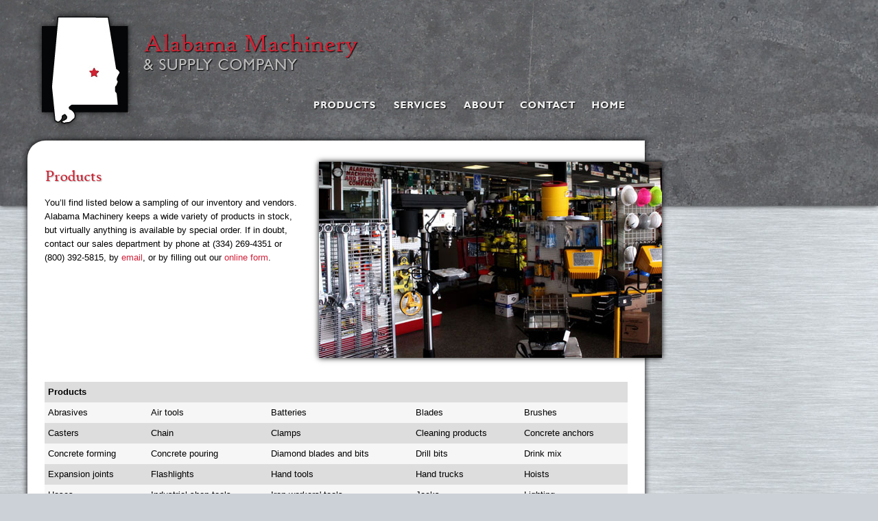

--- FILE ---
content_type: text/html
request_url: https://ams-co.com/products/
body_size: 3336
content:
<!DOCTYPE html PUBLIC "-//W3C//DTD HTML 4.01 Transitional//EN" "http://www.w3.org/TR/html4/loose.dtd">
<html>
  <head>
    <meta content="text/html; charset=UTF-8" http-equiv="content-type">
    <meta name="description" content="Family-owned and operated since 1902, AMS is dedicated to providing construction and industrial supplies and equipment to Montgomery-area contractors and manufacturers.">
    <meta name="keywords" content="alabama machinery, construction equipment, industrial supplies">
    <meta name="classification" content="Business">
    <link href="../style.css" rel="stylesheet" type="text/css" media="screen">
    <title>Products | Alabama Machinery &amp; Supply - Montgomery, AL</title>
    <script type="text/javascript">

  var _gaq = _gaq || [];
  _gaq.push(['_setAccount', 'UA-5165109-3']);
  _gaq.push(['_trackPageview']);

  (function() {
    var ga = document.createElement('script'); ga.type = 'text/javascript'; ga.async = true;
    ga.src = ('https:' == document.location.protocol ? 'https://ssl' : 'http://www') + '.google-analytics.com/ga.js';
    var s = document.getElementsByTagName('script')[0]; s.parentNode.insertBefore(ga, s);
  })();

</script>
  </head>
  <body>
  	<div id="header">
  		<ul id="header_nav">
        <li id="products"><a href="/products"></a></li>
        <li id="services"><a href="/services"></a></li>
        <li id="about"><a href="/about"></a></li>
        <li id="contact"><a href="/contact"></a></li>
        <li id="home"><a href="/"></a></li>
      </ul>
  	</div>
  	<div id="content">
  		<p style="clear: none;"><img src="../images/products.gif" width="225" height="30" alt="Products" /></p>
  		<img class="subphoto" src="../images/products.jpg" width="500" height="286" alt="store photo" />
  		<p style="clear: none;">You&#146;ll find listed below a sampling of our inventory and vendors. Alabama Machinery keeps a wide variety of products in stock, but virtually anything is available by special order. If in doubt, contact our sales department by phone at (334) 269-4351 or (800) 392-5815, by <a href="mailto:sales@ams-co.com">email</a>, or by filling out our <a href="../contact/">online form</a>.</p>
      
    <table border="0" cellspacing="0" cellpadding="5" style="width: 100%;">
      <thead>
        <tr>
          <td rowspan="1" colspan="5" style="background: #dddddd;"><strong>Products</strong></td>
        </tr>
      </thead>
      <tbody>
        <tr style="background: #f6f6f6;">
          <td>Abrasives</td>
          <td>Air tools</td>
          <td>Batteries</td>
          <td>Blades</td>
          <td>Brushes</td>
        </tr>
        <tr style="background: #dddddd;">
          <td>Casters</td>
          <td>Chain</td>
          <td>Clamps</td>
          <td>Cleaning products</td>
          <td>Concrete anchors</td>
        </tr>
        <tr style="background: #f6f6f6;">
          <td>Concrete forming</td>
          <td>Concrete pouring</td>
          <td>Diamond blades and bits</td>
          <td>Drill bits</td>
          <td>Drink mix</td>
        </tr>
        <tr style="background: #dddddd;">
          <td>Expansion joints</td>
          <td>Flashlights</td>
          <td>Hand tools</td>
          <td>Hand trucks</td>
          <td>Hoists</td>
        </tr>
        <tr style="background: #f6f6f6;">
          <td>Hoses</td>
          <td>Industrial shop tools</td>
          <td>Iron-workers' tools</td>
          <td>Jacks</td>
          <td>Lighting</td>
        </tr>
        <tr style="background: #dddddd;">
          <td>Lubricants</td>
          <td>Marking</td>
          <td>Masonry tools</td>
          <td>Measuring</td>
          <td>Pipe tools</td>
        </tr>
        <tr style="background: #f6f6f6;">
          <td>Polyethylene</td>
          <td>Power cords</td>
          <td>Power tools</td>
          <td>Pumps</td>
          <td>Rope</td>
        </tr>
        <tr style="background: #dddddd;">
          <td>Safety products</td>
          <td>Slings</td>
          <td>Sprayers</td>
          <td>Storage</td>
          <td>Striking tools</td>
        </tr>
        <tr style="background: #f6f6f6;">
          <td>Tape</td>
          <td>Valves</td>
          <td>Wire</td>
          <td>&nbsp;</td>
          <td>&nbsp;</td>
        </tr>
      </tbody>
    </table><br /><br />
    
    <table border="0" cellpadding="5" cellspacing="0" style="width: 100%;">
      <thead>
        <tr style="background: #dddddd;">
          <td rowspan="1" colspan="5"><strong>Vendors</strong><br />
          </td>
        </tr>
      </thead>
      <tbody>
        <tr style="background: #f6f6f6;">
          <td><a target="_blank" href="http://www.airmasterfan.com/">AirMaster</a></td>
          <td><a target="_blank" href="http://www.alfatools.com/">Alfa</a></td>
          <td><a target="_blank" href="http://www.americanallsafe.com/">American Allsafe</a></td>
          <td><a target="_blank" href="http://www.ames.com/">Ames</a></td>
          <td><a target="_blank" href="http://www.band-it-idex.com/">Band-It</a></td>
        </tr>
        <tr style="background: #dddddd;">
          <td><a target="_blank" href="http://www.bondhus.com/">Bondhus</a></td>
          <td><a target="_blank" href="http://www.channellock.com/">Channellock</a></td>
          <td><a target="_blank" href="http://www.chapinmfg.com/">Chapin</a></td>
          <td><a target="_blank" href="http://www.chicagopneumatic.com/">Chicago Pneumatic</a></td>
          <td><a target="_blank" href="http://www.coffinghoists.com/">Coffing Hoists</a></td>
        </tr>
        <tr style="background: #f6f6f6;">
          <td><a target="_blank" href="http://www.colemancable.com/">Coleman Cable</a></td>
          <td><a target="_blank" href="http://www.conspecmkt.com/">Conspec</a></td>
          <td><a target="_blank" href="http://www.cooperhandtools.com/brands/crescent/index.cfm">Crescent</a></td>
          <td><a target="_blank" href="http://www.thecrosbygroup.com/">Crosby</a></td>
          <td><a target="_blank" href="http://www.crystallakemfg.com/">Crystal Lake</a></td>
        </tr>
        <tr style="background: #dddddd;">
          <td><a target="_blank" href="http://www.daytonsuperior.com/">Dayton Superior</a></td>
          <td>DeCanio</td>
          <td><a target="_blank" href="http://www.deeconcrete.com/">Dee</a></td>
          <td><a target="_blank" href="http://www.dixonindustrial.com/">Dixon Industrial</a></td>
          <td><a target="_blank" href="http://www.dixonvalve.com/">Dixon Valve</a></td>
        </tr>
        <tr style="background: #f6f6f6;">
          <td><a target="_blank" href="http://www.duracell.com/">Duracell</a></td>
          <td><a target="_blank" href="http://www.dutton-lainson.com/">Dutton-Lainson</a></td>
          <td><a target="_blank" href="http://www.ezburr.com/">E-Z Burr</a></td>
          <td><a target="_blank" href="http://www.eklindtool.com/">Eklind</a></td>
          <td><a target="_blank" href="http://www.franklinelectriccompany.com/">Franklin Electric</a></td>
        </tr>
        <tr style="background: #dddddd;">
          <td><a target="_blank" href="http://www.gatorade.com/">Gatorade</a></td>
          <td><a target="_blank" href="http://www.gojo.com/">Go-Jo</a> </td>
          <td><a target="_blank" href="http://www.hdhudson.com/">Hudson</a></td>
          <td><a target="_blank" href="http://www.desmond-stephan.com/">Huntington</a></td>
          <td><a target="_blank" href="http://www.igloocoolers.com/">Igloo</a></td>
        </tr>
        <tr style="background: #f6f6f6;">
          <td><a target="_blank" href="http://www.ingersollrand.com/">Ingersoll-Rand</a></td>
          <td><a target="_blank" href="http://www.intertapepolymer.com/">Intertape</a></td>
          <td><a target="_blank" href="http://www.irwintool.com/">Irwin</a></td>
          <td><a target="_blank" href="http://www.jacobschuck.com/">Jacobs</a></td>
          <td><a target="_blank" href="http://www.jdrussellco.com/">JD Russell</a></td>
        </tr>
        <tr style="background: #dddddd;">
          <td><a target="_blank" href="http://www.wmhtoolgroup.com/TempJETGeneral/index.html">JET</a></td>
          <td><a target="_blank" href="http://www.justritemfg.com/">Justrite</a></td>
          <td><a target="_blank" href="http://www.kleintools.com/">Klein</a></td>
          <td><a target="_blank" href="http://www.knaack.com/">Knaack</a></td>
          <td><a target="_blank" href="http://www.knipex.com/">Knipex</a></td>
        </tr>
        <tr style="background: #f6f6f6;">
          <td><a target="_blank" href="http://www.krafttool.com/">Kraft</a></td>
          <td><a target="_blank" href="http://www.lackmond.com/">Lackmond</a></td>
          <td><a target="_blank" href="http://www.lavasoap.com/">Lava</a></td>
          <td><a target="_blank" href="http://www.libertyglove.com/">Liberty Glove</a></td>
          <td><a target="_blank" href="http://www.louisvilleladder.com/">Louisville Ladder</a></td>
        </tr>
        <tr style="background: #dddddd;">
          <td><a target="_blank" href="http://www.cooperhandtools.com/brands/lufkin/index.cfm">Lufkin</a></td>
          <td><a target="_blank" href="http://www.magnoliabrush.com/">Magnolia Brush</a></td>
          <td><a target="_blank" href="http://www.makita.com/">Makita</a></td>
          <td><a target="_blank" href="http://www.marmac.com/">Marmac</a></td>
          <td><a target="_blank" href="http://www.marshalltown.com/">Marshalltown</a></td>
        </tr>
        <tr style="background: #f6f6f6;">
          <td><a target="_blank" href="http://www.masterlock.com/">Master Lock</a></td>
          <td><a target="_blank" href="http://www.merrillmfg.com/">Merrill</a></td>
          <td><a target="_blank" href="http://www.milwaukeetool.com/">Milwaukee</a></td>
          <td><a target="_blank" href="http://www.mitutoyo.com/">Mitutoyo</a></td>
          <td><a target="_blank" href="http://www.mkmorse.com/">MK Morse</a></td>
        </tr>
        <tr style="background: #dddddd;">
          <td><a target="_blank" href="http://www.cooperhandtools.com/brands/nicholson/index.cfm">Nicholson</a></td>
          <td><a target="_blank" href="http://www.nuplacorp.com/">Nupla</a></td>
          <td><a target="_blank" href="http://www.onsrud.com/">Onsrud</a></td>
          <td><a target="_blank" href="http://www.osborn.com/">Osborn</a></td>
          <td><a target="_blank" href="http://www.paysoncasters.com/">Payson</a></td>
        </tr>
        <tr style="background: #f6f6f6;">
          <td><a target="_blank" href="http://www.cooperhandtools.com/brands/plumb/index.cfm">Plumb</a></td>
          <td><a target="_blank" href="http://www.conspecmkt.com/">PorRok</a></td>
          <td><a target="_blank" href="http://www.precisionbrand.com/">Precision Brand</a></td>
          <td><a target="_blank" href="http://www.rayovac.com/">Ray-O-Vac</a></td>
          <td><a target="_blank" href="http://www.republicdrill.com/">Republic</a></td>
        </tr>
        <tr style="background: #dddddd;">
          <td><a target="_blank" href="http://www.ridgid.com/">Ridgid</a></td>
          <td><a target="_blank" href="http://www.unitedabrasives.com/">Sait</a></td>
          <td><a target="_blank" href="http://www.sherwin-williams.com/">Sherwin-Williams</a></td>
          <td><a target="_blank" href="http://www.simpsonanchors.com/">Simpson</a></td>
          <td><a target="_blank" href="http://www.sprayon.com/">Sprayon</a></td>
        </tr>
        <tr style="background: #f6f6f6;">
          <td><a target="_blank" href="http://www.stabila.com/">Stabila</a></td>
          <td><a target="_blank" href="http://www.starrett.com/">Starrett</a></td>
          <td><a target="_blank" href="http://www.tapmagic.com/">Tap Magic</a></td>
          <td><a target="_blank"href="http://www.wd40.com/">WD-40</a></td>
          <td><a target="_blank" href="http://www.weatherguard.com/">Weather Guard</a></td>
        </tr>
        <tr style="background: #dddddd;">
          <td><a target="_blank" href="http://www.wernerladder.com/">Werner</a></td>
          <td><a target="_blank" href="http://www.wiltoncorp.com/">Wilton</a></td>
          <td><a target="_blank" href="http://www.cooperhandtools.com/brands/wiss/index.cfm">Wiss</a></td>
          <td><a target="_blank" href="http://www.wrighttool.com/">Wright</a></td>
          <td><a target="_blank" href="http://www.wycotool.com/">Wyco</a></td>
        </tr>
        <tr style="background: #f6f6f6;">
          <td><a target="_blank" href="http://www.wyeth-scott.com/">Wyeth-Scott</a></td>
          <td><a target="_blank" href="http://www.yalehoists.net/">Yale</a></td>
          <td><a target="_blank" href="http://www.youngbrosstampworks.com/">Young Brothers</a></td>
          <td><a target="_blank" href="http://www.zincrich.com/">ZRC</a></td>
          <td>&nbsp;</td>
        </tr>
      </tbody>
    </table>
      
      <div id="spacer"></div>
  		<p class="small">323 Bibb Street<br />
  		Montgomery, AL 36104<br />
  		(334) 269-4351 &#149; (800) 392-5815<br />
  	  <a style="color: #5a5b60;" href="mailto:sales@ams-co.com">sales@ams-co.com</a></p>
  	  <p class="small">Open Monday-Friday, 6:30am&ndash;4:00 p.m.</p>
  	  <p class="small" align="right"><a href="/products">products</a> / <a href="/services">services</a> / <a href="/about">about</a> / <a href="/contact">contact</a> / <a href="/">home</a></p>
  	  <p class="small" align="right">Design and content copyright © 2011, <a target="_blank" href="https://www.catherine-elizabeth.com/">Catherine E. Reinehr</a>. All rights reserved.</p>
  	</div>
  	<br />
  <!-- WiredMinds eMetrics tracking with Enterprise Edition V5.4 START -->
<script type='text/javascript' src='https://count.carrierzone.com/app/count_server/count.js'></script>
<script type='text/javascript'><!--
wm_custnum='707a2d7386b4ddcb';
wm_page_name='index.html';
wm_group_name='/services/webpages/a/m/ams-co.com/public/products';
wm_campaign_key='campaign_id';
wm_track_alt='';
wiredminds.count();
// -->
</script>
<!-- WiredMinds eMetrics tracking with Enterprise Edition V5.4 END -->
</body>
</html>


--- FILE ---
content_type: text/css
request_url: https://ams-co.com/style.css
body_size: 1102
content:
body {
	background: #ccd1d7 url('images/bg_metal.jpg');
	background-attachment: repeat;
	margin: 0px 0px 0px 0px;
	font: Normal 13px Arial, Helvetica, sans-serif;
	line-height: 20px;
	color: #000;
}

a {
  color: #cf213a;
  text-decoration: none;
}

a:hover {
  color: #767676;
  text-decoration: none;
}

#header {
	left: 0px;
	top: 0px;
	width: 100%;
	height: 300px;
	padding: 0px;
	position: absolute;
	background: #5a5b60 url('images/bg_concrete.jpg') no-repeat;
	box-shadow: 0px 0px 7px #000;
	-webkit-box-shadow: 0px 0px 7px #000;
	-moz-box-shadow: 0px 0px 7px #000;
	filter: progid:DXImageTransform.Microsoft.dropShadow(color=#000, offX=0, offY=0, positive=true);
}

#header_nav {
  width: 920px; 
  height: 200px;
  margin: 0px;
  background: url('images/logo_nav.jpg') no-repeat;
  position: absolute;
}

#header_nav li {
  margin: 0; padding: 0; list-style: none;
  position: absolute;
}

#header_nav li, #header_nav a {
  height: 30px; display: block;
}

#products {left: 448px; top: 138px; width: 113px; height: 30px;}
#services {left: 561px; top: 138px; width: 103px; height: 30px;}
#about {left: 664px; top: 138px; width: 83px; height: 30px;}
#contact {left: 747px; top: 138px; width: 104px; height: 30px;}
#home {left: 851px; top: 138px; width: 69px; height: 30px;}

#products a:hover {
  background: transparent url('images/logo_nav.jpg')
  -448px -338px no-repeat;
}
#services a:hover {
  background: transparent url('images/logo_nav.jpg')
  -561px -338px no-repeat;
}
#about a:hover {
  background: transparent url('images/logo_nav.jpg')
  -664px -338px no-repeat;
}
#contact a:hover {
  background: transparent url('images/logo_nav.jpg')
  -747px -338px no-repeat;
}
#home a:hover {
  background: transparent url('images/logo_nav.jpg')
  -851px -338px no-repeat;
}

#building_photo {
	background: url('images/photo.jpg') no-repeat;
	left: 40px;
	top: 205px;
	width: 900px;
	height: 400px;
	position: relative;
	background-color: #5a5b60;
	box-shadow: 0 0 8px #000;
	-webkit-box-shadow: 0 0 8px #000;
	-moz-box-shadow: 0 0 8px #000;
	filter: progid:DXImageTransform.Microsoft.dropShadow(color=#000, offX=0, offY=0, positive=true);
	-moz-border-radius: 2em 0em 2em 0em;
  border-radius: 2em 0em 2em 0em;
  z-index: 2;
}

img.subphoto {
	float: right;
	margin: -50px -50px 35px 25px;
	box-shadow: 0 0 8px #000;
	-webkit-box-shadow: 0 0 8px #000;
	-moz-box-shadow: 0 0 8px #000;
	filter: progid:DXImageTransform.Microsoft.dropShadow(color=#000, offX=0, offY=0, positive=true);
}

#content {
	left: 40px;
	top: 205px;
	width: 850px;
	padding: 25px;
	position: relative;
	background-color: #fff;
	box-shadow: 0 0 8px #000;
	-webkit-box-shadow: 0 0 8px #000;
	-moz-box-shadow: 0 0 8px #000;
	filter: progid:DXImageTransform.Microsoft.dropShadow(color=#000, offX=0, offY=0, positive=true);
	-moz-border-radius: 2em 0em 0em 0em;
  border-radius: 2em 0em 0em 0em;
}

#content p.small {
	font-size: 11px;
	color: #5a5b60;
	font-style: italic;
	line-height: 15px;
	vertical-align: middle;
}

#contact_form {
  left: 575px;
  top: 25px;
  width: 350px;
  position: absolute;
  padding: 5px;
  background: #dddddd;
  box-shadow: 0 0 8px #000;
	-webkit-box-shadow: 0 0 8px #000;
	-moz-box-shadow: 0 0 8px #000;
	filter: progid:DXImageTransform.Microsoft.dropShadow(color=#000, offX=0, offY=0, positive=true);
	-moz-border-radius: 2em 2em 2em 2em;
  border-radius: 2em 2em 2em 2em;
}

#footer {
	left: 40px;
	bottom: -240px;
	width: 850px;
	padding: 25px;
	position: relative;
	background-color: #fff;
	box-shadow: 0 0 8px #000;
	-webkit-box-shadow: 0 0 8px #000;
	-moz-box-shadow: 0 0 8px #000;
	filter: progid:DXImageTransform.Microsoft.dropShadow(color=#000, offX=0, offY=0, positive=true);
	/*-moz-border-radius: 2em 0em 0em 0em;
  border-radius: 2em 0em 0em 0em;*/
  z-index: 1;
}

#footer p.small {
	font-size: 11px;
	color: #5a5b60;
	font-style: italic;
	line-height: 15px;
	vertical-align: middle;
}

#spacer {
	padding: 10px;
	margin: 10px;
	clear: both;
}

/*====================*/
/*=== Form Styling ===*/
/*====================*/

select, textarea {
	vertical-align:top;
}

label
{
  font-size: 10px;
  font-weight: bold;
  text-transform: uppercase;
  position: relative;
}

input.button
{
  border: 1px solid #929788;
  cursor: pointer;
  font-size: 12px;
  height: 22px;
  margin-right: 5px;
  padding: 2px;
  width: 130px;
}

input.submit
{
  border: 1px solid #929788;
  font-size: 12px;
  font-weight: bold;
  height: 22px;
  margin-right: 5px;
  padding: 2px;
  width: 130px;
}

input.text
{
  border: 1px solid #929788;
  font-size: 11px;
  height: 18px;
  margin-right: 5px;
  padding: 0px;
  width: 100%;
}

input.labeled
{
  border: 1px solid #929788;
  font-size: 11px;
  height: 18px;
  padding: 0px;
  width: 100%;
  vertical-align: top;
}

select {
  border: 1px solid #929788;
  font-size: 11px;
  margin-right: 5px;
  padding: 0px;
  width: 100%;
  height: 18px;
  vertical-align: top;
}

select.text {
  border: 1px solid #929788;
  font-size: 11px;
  margin-right: 5px;
  padding: 0px;
  vertical-align: top;
}

select.labeled {
  border: 1px solid #929788;
  font-size: 11px;
  margin-right: 5px;
  padding: 0px;
  width: 100%;
  vertical-align: top;
}

textarea
{
  border: 1px solid #929788;
  font-size: 11px;
  height: 100px;
  padding: 2px;
  width: 100%;
  vertical-align: top;
}